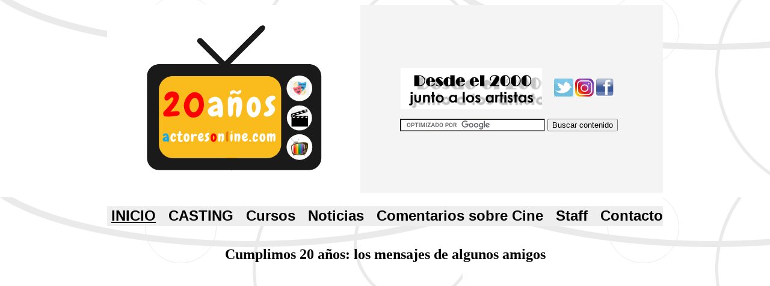

--- FILE ---
content_type: text/html
request_url: https://actoresonline.com/aniversario.htm
body_size: 32767
content:
<html>

<head>
<meta https-equiv="Content-Language" content="es">
<meta https-equiv="Content-Type" content="text/html; charset=windows-1252">
<title>�CUMPLIMOS 20 A�OS! </title>
</head>

<body background="background_compass.gif">

<div align="center">
											<table border="0" id="table513" cellspacing="0" cellpadding="0" bgcolor="#FFFFFF" height="369" style="border-collapse: collapse" bordercolor="#111111">
												<tr>
							<b>
												<font color="#353535" face="Arial Narrow" size="2">
													<td align="center" bgcolor="#FFFFFF">
													<img border="0" src="logo2021ok.png" width="310" height="260"></td>
													<td align="center" bgcolor="#F4F4F4">&nbsp;<table border="0" id="table516" cellspacing="0" cellpadding="0">
														<tr>
															<td valign="top">
															<p style="margin-right: 5px">
															<b>
															<font color="#353535" face="Arial Narrow" size="2">
															<a href="https://www.actoresonline.com/" style="i['googleanalyticsobject']: r; i[r]: i[r]||function(){ (i[r].q=i[r].q||[]).push(arguments)">
															<img border="0" src="juntoa.gif" width="235" height="69"></a></font></b></td>
															<td>
															<p style="margin-right: 5px">&nbsp;</td>
															<td>
															<p style="margin-right: 5px">
															<b>
															<font color="#353535" face="Arial Narrow" size="2">&nbsp;&nbsp;<a href="https://twitter.com/actoresonline"><img border="0" src="logotwitter2019ch.png" width="32" height="30"></a>
                                                            <a href="https://www.instagram.com/actores_online/">
												            <img border="0" src="logoinst2018ch.jpg" width="31" height="30"></a>
															</font></b>
															<a href="https://www.facebook.com/actoreson/" style="i['googleanalyticsobject']: r; i[r]: i[r]||function(){i[r].qi[r].q||[].push(arguments)">
															<img border="0" src="logof706.jpg" width="31" height="31"></a></td>
														</tr>
													</table>
													<p style="margin-right: 5px">
													<!--webbot bot="HTMLMarkup" startspan --><form action="https://actoresonline.com/googlebusc.htm" id="cse-search-box">
  <div>
    <input type="hidden" name="cx" value="partner-pub-6805903917328157:a7eh5se210f" />
    <input type="hidden" name="cof" value="FORID:11" />
    <input type="hidden" name="ie" value="ISO-8859-1" />
    <input type="text" name="q" size="28" />
    <input type="submit" name="sa" value="Buscar contenido" />
  </div>
</form>
<script type="text/javascript" src="https://www.google.com.ar/cse/brand?form=cse-search-box&amp;lang=es"></script> <!--webbot bot="HTMLMarkup" endspan --></td>
													<td align="center" bgcolor="#F4F4F4" height="176" width="9">
													<p style="margin-right: 5px">
													&nbsp;</tr>
	
								</font>
	
</b>
	
												<tr>
							<b>
												<font color="#353535" face="Arial Narrow" size="2">
													<td align="center" bgcolor="#FFFFFF" colspan="3" height="18">&nbsp;</td>
											</font>
</b>
	
												</tr>
												<tr>
							<b>
												<font color="#353535" face="Arial Narrow" size="2">
													<td align="center" bgcolor="#EEEEEE" colspan="3" height="21">
													<b>
													<font color="#353535" size="2" face="Arial">
													<font color="#000000" size="5">
                                                    &nbsp;</font></font><font color="#000000" size="5" face="Arial"><span style="text-decoration: none"><a href="https://actoresonline.com/index.html"><font color="#000000"><span style="text-decoration: none">INICIO</span></font></a></span><a style="text-decoration: none; color: #000000; i['googleanalyticsobject']: r; i[r]: i[r]||function(){ (i[r].q=i[r].q||[]).push(arguments)" href="https://actoresonline.com/casting.ar.esp.htm"><span style="text-decoration: none">&nbsp;&nbsp; CASTING</span></a><a style="text-decoration: none; color: #000000; i['googleanalyticsobject']: r; i[r]: i[r]||function(){ (i[r].q=i[r].q||[]).push(arguments)" href="https://www.actoresonline.com/talleres_cursos_servicios.htm"><span style="text-decoration: none">&nbsp;&nbsp;&nbsp;Cursos</span></a><a style="text-decoration: none; i['googleanalyticsobject']: r; i[r]: i[r]||function(){ (i[r].q=i[r].q||[]).push(arguments)" href="https://actoresonline.com/datosutiles.htm"><span style="text-decoration: none">&nbsp;
													<font color="#000000">&nbsp;</font></span></a><a style="text-decoration: none; color: #000000; i['googleanalyticsobject']: r; i[r]: i[r]||function(){i[r].qi[r].q||[].push(arguments)" href="https://actoresonline.com/noticias-del-espectaculo-2023-cine-teatro-tv-medios-tendencias.htm"><span style="text-decoration: none">Noticias</span></a></font><font color="#353535" size="2" face="Arial"><font color="#000000" size="5"><span style="text-decoration: none"><a style="text-decoration: none; i['googleanalyticsobject']: r; i[r]: i[r]||function(){ (i[r].q=i[r].q||[]).push(arguments)" href="https://actoresonline.com/cinecartelera2023.htm"><font color="#000000">&nbsp;&nbsp; Comentarios 
                                                    sobre Cine</font></a></span> <a style="text-decoration: none; color: #000000; i['googleanalyticsobject']: r; i[r]: i[r]||function(){ (i[r].q=i[r].q||[]).push(arguments)" href="https://actoresonline.com/quienes.htm"><span style="text-decoration: none">&nbsp;&nbsp;Staff</span></a></font><span style="text-decoration: none"><a style="text-decoration: none; color: #000000; i['googleanalyticsobject']: r; i[r]: i[r]||function(){ (i[r].q=i[r].q||[]).push(arguments)" href="https://www.actoresonline.com/formularioconsulta/envioconsulta.html"><font color="#000000" size="5">&nbsp;&nbsp;&nbsp;Contacto</font></a></span></font></b></td>
											</font>
</b>
	
												</tr>
												</table>
                                </div>
<div align="center">
&nbsp;<p><b><font face="Arial Narrow" size="5">Cumplimos 20 a�os: los mensajes 
	de algunos amigos</font></b></p>
	<table border="0" cellspacing="5">
		<tr>
			<td align="center"><!--webbot bot="HTMLMarkup" startspan --><iframe width="350" height="197" src="https://www.youtube.com/embed/wjs-en7HSi4" frameborder="0" allow="accelerometer; autoplay; encrypted-media; gyroscope; picture-in-picture" allowfullscreen></iframe><!--webbot bot="HTMLMarkup" endspan --></td>
			<td align="center" width="0"><!--webbot bot="HTMLMarkup" startspan --><iframe width="350" height="197" src="https://www.youtube.com/embed/oLWfcrWvWhM" frameborder="0" allow="accelerometer; autoplay; encrypted-media; gyroscope; picture-in-picture" allowfullscreen></iframe><!--webbot bot="HTMLMarkup" endspan --></td>
			<td align="center"><!--webbot bot="HTMLMarkup" startspan --><iframe width="350" height="197" src="https://www.youtube.com/embed/CJD3YVKaF84" frameborder="0" allow="accelerometer; autoplay; encrypted-media; gyroscope; picture-in-picture" allowfullscreen></iframe><!--webbot bot="HTMLMarkup" endspan --></td>
		</tr>
		<tr>
			<td align="center"><!--webbot bot="HTMLMarkup" startspan --><iframe width="350" height="197" src="https://www.youtube.com/embed/VgFY8u4E6m0" frameborder="0" allow="accelerometer; autoplay; encrypted-media; gyroscope; picture-in-picture" allowfullscreen></iframe><!--webbot bot="HTMLMarkup" endspan --></td>
			<td align="center" width="0"><!--webbot bot="HTMLMarkup" startspan --><iframe width="350" height="197" src="https://www.youtube.com/embed/7WLa1XnDdpE" frameborder="0" allow="accelerometer; autoplay; encrypted-media; gyroscope; picture-in-picture" allowfullscreen></iframe><!--webbot bot="HTMLMarkup" endspan --></td>
			<td align="center"><!--webbot bot="HTMLMarkup" startspan --><iframe width="350" height="197" src="https://www.youtube.com/embed/uX-Saf6cd0c" frameborder="0" allow="accelerometer; autoplay; encrypted-media; gyroscope; picture-in-picture" allowfullscreen></iframe><!--webbot bot="HTMLMarkup" endspan --></td>
		</tr>
		<tr>
			<td align="center"><!--webbot bot="HTMLMarkup" startspan --><iframe width="350" height="197" src="https://www.youtube.com/embed/ddcFAlsFttM" frameborder="0" allow="accelerometer; autoplay; encrypted-media; gyroscope; picture-in-picture" allowfullscreen></iframe><!--webbot bot="HTMLMarkup" endspan --></td>
			<td align="center" width="0"><!--webbot bot="HTMLMarkup" startspan --><iframe width="350" height="197" src="https://www.youtube.com/embed/zLQfc9-1DSc" frameborder="0" allow="accelerometer; autoplay; encrypted-media; gyroscope; picture-in-picture" allowfullscreen></iframe><!--webbot bot="HTMLMarkup" endspan --></td>
			<td align="center"><!--webbot bot="HTMLMarkup" startspan --><iframe width="350" height="197" src="https://www.youtube.com/embed/2tQiA8nfWgU" frameborder="0" allow="accelerometer; autoplay; encrypted-media; gyroscope; picture-in-picture" allowfullscreen></iframe><!--webbot bot="HTMLMarkup" endspan --></td>
		</tr>
		<tr>
			<td align="center"><!--webbot bot="HTMLMarkup" startspan --><iframe width="350" height="197" src="https://www.youtube.com/embed/1ZEs2JgGo3w" frameborder="0" allow="accelerometer; autoplay; encrypted-media; gyroscope; picture-in-picture" allowfullscreen></iframe><!--webbot bot="HTMLMarkup" endspan --></td>
			<td align="center" width="0"><!--webbot bot="HTMLMarkup" startspan --><iframe width="350" height="197" src="https://www.youtube.com/embed/LZ0a-tMLIZ8" frameborder="0" allow="accelerometer; autoplay; encrypted-media; gyroscope; picture-in-picture" allowfullscreen></iframe><!--webbot bot="HTMLMarkup" endspan --></td>
			<td align="center"><!--webbot bot="HTMLMarkup" startspan --><iframe width="350" height="197" src="https://www.youtube.com/embed/W4uEIYubd40" frameborder="0" allow="accelerometer; autoplay; encrypted-media; gyroscope; picture-in-picture" allowfullscreen></iframe><!--webbot bot="HTMLMarkup" endspan --></td>
		</tr>
		<tr>
			<td align="center"><!--webbot bot="HTMLMarkup" startspan --><iframe width="350" height="197
" src="https://www.youtube.com/embed/uxz-lgPq43I" frameborder="0" allow="accelerometer; autoplay; encrypted-media; gyroscope; picture-in-picture" allowfullscreen></iframe><!--webbot bot="HTMLMarkup" endspan --></td>
			<td align="center" width="0"><!--webbot bot="HTMLMarkup" startspan --><iframe width="350" height="197" src="https://www.youtube.com/embed/4M7tSgvYrlA" frameborder="0" allow="accelerometer; autoplay; encrypted-media; gyroscope; picture-in-picture" allowfullscreen></iframe><!--webbot bot="HTMLMarkup" endspan --></td>
			<td align="center"><!--webbot bot="HTMLMarkup" startspan --><iframe width="350" height="197" src="https://www.youtube.com/embed/w2mtElXzKYk" frameborder="0" allow="accelerometer; autoplay; encrypted-media; gyroscope; picture-in-picture" allowfullscreen></iframe><!--webbot bot="HTMLMarkup" endspan --></td>
		</tr>
		<tr>
			<td align="center"><!--webbot bot="HTMLMarkup" startspan --><iframe width="350" height="197" src="https://www.youtube.com/embed/iBS1U--PvOc" frameborder="0" allow="accelerometer; autoplay; encrypted-media; gyroscope; picture-in-picture" allowfullscreen></iframe><!--webbot bot="HTMLMarkup" endspan --></td>
			<td align="center" width="0"><!--webbot bot="HTMLMarkup" startspan --><iframe width="350" height="197" src="https://www.youtube.com/embed/P8fTTwLESaI" frameborder="0" allow="accelerometer; autoplay; encrypted-media; gyroscope; picture-in-picture" allowfullscreen></iframe><!--webbot bot="HTMLMarkup" endspan --></td>
			<td align="center"><!--webbot bot="HTMLMarkup" startspan --><iframe width="350" height="197" src="https://www.youtube.com/embed/3z3JA0lXoPY" frameborder="0" allow="accelerometer; autoplay; encrypted-media; gyroscope; picture-in-picture" allowfullscreen></iframe><!--webbot bot="HTMLMarkup" endspan --></td>
		</tr>
		<tr>
			<td align="center"><!--webbot bot="HTMLMarkup" startspan --><iframe width="350" height="197" src="https://www.youtube.com/embed/Yv4MJoA81ak" frameborder="0" allow="accelerometer; autoplay; encrypted-media; gyroscope; picture-in-picture" allowfullscreen></iframe><!--webbot bot="HTMLMarkup" endspan --></td>
			<td align="center" width="0"><!--webbot bot="HTMLMarkup" startspan --><iframe width="350" height="197" src="https://www.youtube.com/embed/ULKcaCpMCIs" frameborder="0" allow="accelerometer; autoplay; encrypted-media; gyroscope; picture-in-picture" allowfullscreen></iframe><!--webbot bot="HTMLMarkup" endspan --></td>
			<td align="center"><!--webbot bot="HTMLMarkup" startspan --><iframe width="350" height="197" src="https://www.youtube.com/embed/ulzown7kx74" frameborder="0" allow="accelerometer; autoplay; encrypted-media; gyroscope; picture-in-picture" allowfullscreen></iframe><!--webbot bot="HTMLMarkup" endspan --></td>
		</tr>
		<tr>
			<td align="center">&nbsp;</td>
			<td align="center" width="0">
			<!--webbot bot="HTMLMarkup" startspan --><iframe width="350" height="197" src="https://www.youtube.com/embed/IbTlKkXLnGg" frameborder="0" allow="accelerometer; autoplay; encrypted-media; gyroscope; picture-in-picture" allowfullscreen></iframe><!--webbot bot="HTMLMarkup" endspan --></td>
			<td align="center">&nbsp;</td>
		</tr>
	</table>
	<p>&nbsp;</div>
<div align="center">
	<table border="0" width="900" cellspacing="0" cellpadding="0">
		<!-- MSTableType="layout" -->
		<tr>
			<td valign="top">
			<p align="left" style="line-height: 200%; margin: 5px">
			<font face="Arial Narrow" size="5">Pasaron <b>20 a�os</b> desde 
			aquel 30 de junio del a�o 2000, &quot;la burbuja de la web ya habia 
			explotado&quot; e Internet habia convertido a los creadores de 
			Patagon.com, y a otros emprendedores en MULTIMILLONARIOS... yo 
			llegu� tarde, y con mi se�ora a punto de parir (mi hijo mayor 
			Francisco hoy tambien cumple 20 a�os).</font></p>
			<p align="left" style="line-height: 200%; margin: 5px">
			<font size="5" face="Arial Narrow">Ese a�o, Javier Acu�a habia 
			lanzado Alternativateatral.com y Sebasti�n Puenzo sal�a a la cancha 
			con 7artes.com. Con el tiempo, Javier desarroll� y consolid� 
			Alternativa en el �mbito teatral que hoy es un referente del medio, 
			Puenzo se dedic� de lleno al cine..y nosotros abrimos el juego con 
			un portal que basicamente era un directorio de talentos y cartelera 
			de casting que se llamaba actoresonline.com.... </font></p>
			<p align="left" style="line-height: 200%; margin: 5px">
			<font face="Arial Narrow" size="5">Con la ayuda de algunos sponsors 
			que con el tiempo se convirtieron en AMIGOS y la invalorable 
			colaboraci�n de compa�eros de ruta como Elsa Bragato, Carlitos 
			Pierre, Marianela Alvarez, Gerardo Italiano y Ana Mar�a Esterkin 
			entre otra gente maravillosa, fuimos moldeando un nuevo perfil, 
			mucho mas informativo, cubriendo los principales eventos como los 
			Premios Mart�n Fierro, ACE, Condor...nos adaptamos a las crisis, a 
			los gobiernos (sin ninguna pauta oficial) y a los cambios 
			tecnol�gicos.</font></p>
			<p align="left" style="line-height: 200%; margin: 5px">
			<font face="Arial Narrow" size="5">Los 20 a�os nos encuentran: 
			acuarentenados, fisicamente distanciados, pero por suerte con un 
			millon de amigos, y una audiencia de fierro ahora repartida entre la 
			Web site y las redes sociales, y a nosotros..con el mismo entusiasmo 
			del comienzo.&nbsp; </font></p>
			<p align="left" style="line-height: 200%; margin: 5px">
			<font face="Arial Narrow" size="5">Personalmente agradezco a la vida 
			que..cada vez que me siento frente a la computadora para encarar la 
			publicaci�n del dia...sigo experimentando el mismo COSQUILLEO ... 
			que ese 30 de junio del a�o 2000 cuando mi se�ora, con su panza &quot;a 
			punto de explotar&quot; y desde la puerta de casa me reclamaba &quot;DEJA ESO 
			y VAMOS CAR!!...QUE SON CADA 10 MINUTOS!&quot;...las contracciones.</font></p>
			<p align="left" style="line-height: 200%; margin: 5px">
			<font face="Arial Narrow" size="5">
			<a href="https://actoresonline.com/carlos_martin.htm">
			<font color="#000000">Carlos Mart�n</font></a></font></td>
		</tr>
		<tr>
			<td valign="top">
			<p align="center">&nbsp;</td>
		</tr>
		<tr>
			<td valign="top">
			<p class="MsoNormal" align="center" style="font-family: 'Times New Roman', serif; color: rgb(51, 51, 51); font-style: normal; font-variant-ligatures: normal; font-variant-caps: normal; font-weight: 400; letter-spacing: normal; orphans: 2; text-indent: 0px; text-transform: none; white-space: normal; widows: 2; word-spacing: 0px; -webkit-text-stroke-width: 0px; text-decoration-style: initial; text-decoration-color: initial; text-align: center; margin-left: 0cm; margin-right: 0cm; margin-top: 0cm; margin-bottom: 0.0001pt; background-color: rgb(255, 255, 255)">&nbsp;</p>
			<p class="MsoNormal" align="center" style="font-family: 'Times New Roman', serif; color: rgb(51, 51, 51); font-style: normal; font-variant-ligatures: normal; font-variant-caps: normal; font-weight: 400; letter-spacing: normal; orphans: 2; text-indent: 0px; text-transform: none; white-space: normal; widows: 2; word-spacing: 0px; -webkit-text-stroke-width: 0px; text-decoration-style: initial; text-decoration-color: initial; text-align: center; margin-left: 0cm; margin-right: 0cm; margin-top: 0cm; margin-bottom: 0.0001pt; background-color: rgb(255, 255, 255)">&nbsp;</p>
			<p class="MsoNormal" align="center" style="font-family: 'Times New Roman', serif; color: rgb(51, 51, 51); font-style: normal; font-variant-ligatures: normal; font-variant-caps: normal; font-weight: 400; letter-spacing: normal; orphans: 2; text-indent: 0px; text-transform: none; white-space: normal; widows: 2; word-spacing: 0px; -webkit-text-stroke-width: 0px; text-decoration-style: initial; text-decoration-color: initial; text-align: center; margin-left: 0cm; margin-right: 0cm; margin-top: 0cm; margin-bottom: 0.0001pt; background-color: rgb(255, 255, 255)">&nbsp;</p>
			<p class="MsoNormal" align="center" style="font-family: 'Times New Roman', serif; color: rgb(51, 51, 51); font-style: normal; font-variant-ligatures: normal; font-variant-caps: normal; font-weight: 700; letter-spacing: normal; orphans: 2; text-indent: 0px; text-transform: none; white-space: normal; widows: 2; word-spacing: 0px; -webkit-text-stroke-width: 0px; text-decoration-style: initial; text-decoration-color: initial; text-align: center; margin-left: 0cm; margin-right: 0cm; margin-top: 0cm; margin-bottom: 0.0001pt; background-color: rgb(255, 255, 255)">
			<span style="font-family: Arial Narrow"><font size="5">�FELIZ 
			CUMPLEA�OS, ACTORES ONLINE!</font></span></p>
			<p class="MsoNormal" align="center" style="font-family: 'Times New Roman', serif; color: rgb(51, 51, 51); font-style: normal; font-variant-ligatures: normal; font-variant-caps: normal; font-weight: 700; letter-spacing: normal; orphans: 2; text-indent: 0px; text-transform: none; white-space: normal; widows: 2; word-spacing: 0px; -webkit-text-stroke-width: 0px; text-decoration-style: initial; text-decoration-color: initial; text-align: center; margin-left: 0cm; margin-right: 0cm; margin-top: 0cm; margin-bottom: 0.0001pt; background-color: rgb(255, 255, 255)">
			<span style="font-family: Arial Narrow"><font size="5">�FELICES 20 
			A�OS!</font></span></p>
			<p class="MsoNormal" align="center" style="font-family: 'Times New Roman', serif; color: rgb(51, 51, 51); font-style: normal; font-variant-ligatures: normal; font-variant-caps: normal; font-weight: 400; letter-spacing: normal; orphans: 2; text-indent: 0px; text-transform: none; white-space: normal; widows: 2; word-spacing: 0px; -webkit-text-stroke-width: 0px; text-decoration-style: initial; text-decoration-color: initial; text-align: center; margin-left: 0cm; margin-right: 0cm; margin-top: 0cm; margin-bottom: 0.0001pt; background-color: rgb(255, 255, 255)">&nbsp;</p>
			<p class="MsoNormal" align="center" style="font-family: 'Times New Roman', serif; color: rgb(51, 51, 51); font-style: normal; font-variant-ligatures: normal; font-variant-caps: normal; font-weight: 400; letter-spacing: normal; orphans: 2; text-indent: 0px; text-transform: none; white-space: normal; widows: 2; word-spacing: 0px; -webkit-text-stroke-width: 0px; text-decoration-style: initial; text-decoration-color: initial; text-align: center; margin-left: 0cm; margin-right: 0cm; margin-top: 0cm; margin-bottom: 0.0001pt; background-color: rgb(255, 255, 255)">
			<span style="font-family: Arial Narrow"><font size="5">Por Carlos 
			Pierre y Elsa Bragato</font></span></p>
			<p class="MsoNormal" align="center" style="font-family: 'Times New Roman', serif; color: rgb(51, 51, 51); font-style: normal; font-variant-ligatures: normal; font-variant-caps: normal; font-weight: 400; letter-spacing: normal; orphans: 2; text-indent: 0px; text-transform: none; white-space: normal; widows: 2; word-spacing: 0px; -webkit-text-stroke-width: 0px; text-decoration-style: initial; text-decoration-color: initial; text-align: center; margin-left: 0cm; margin-right: 0cm; margin-top: 0cm; margin-bottom: 0.0001pt; background-color: rgb(255, 255, 255)">
			<img border="0" src="los%20dos%202017.jpg" width="300" height="287"></p>
			<p class="MsoNormal" align="center" style="font-family: 'Times New Roman', serif; color: rgb(51, 51, 51); font-style: normal; font-variant-ligatures: normal; font-variant-caps: normal; font-weight: 400; letter-spacing: normal; orphans: 2; text-indent: 0px; text-transform: none; white-space: normal; widows: 2; word-spacing: 0px; -webkit-text-stroke-width: 0px; text-decoration-style: initial; text-decoration-color: initial; text-align: center; margin-left: 0cm; margin-right: 0cm; margin-top: 0cm; margin-bottom: 0.0001pt; background-color: rgb(255, 255, 255)">&nbsp;</p>
			<p class="MsoNormal" style="font-family: 'Times New Roman', serif; color: rgb(51, 51, 51); font-style: normal; font-variant-ligatures: normal; font-variant-caps: normal; font-weight: 400; letter-spacing: normal; orphans: 2; text-indent: 0px; text-transform: none; white-space: normal; widows: 2; word-spacing: 0px; -webkit-text-stroke-width: 0px; text-decoration-style: initial; text-decoration-color: initial; text-align: justify; margin-left: 0cm; margin-right: 0cm; margin-top: 0cm; margin-bottom: 0.0001pt; background-color: rgb(255, 255, 255)">
			<span style="font-family: Arial Narrow"><font size="5">Veinte a�os� 
			Hace dos d�cadas empez�bamos a escribir nuestros comentarios en 
			Actores Online, tras un ofrecimiento de Carlos Mart�n. Un mundo 
			nuevo luego de transitar editoriales, televisi�n y radio. Carlos 
			Pierre ven�a de la TV, de la producci�n art�stica, de la producci�n 
			musical. Yo, de la gr�fica y algo de radio. El mundo online era muy 
			discutido, se dec�a que el trabajo en internet no ten�a la calidad 
			intelectual del trabajo en la gr�fica, radio o televisi�n. Anotarse 
			en las distribuidoras de cine para ver las �privadas� no fue f�cil. 
			Transcurrida la primera d�cada, tras mucha discriminaci�n, todo 
			cambi�. Porque todo fue m�s online cada vez, la publicidad, las 
			notas, los audios, los videos, todo por internet. A tal punto que en 
			las �privadas� hubo m�s cupo de periodistas que trabajamos online 
			que colegas en editoriales gr�ficas, televisi�n y radio AM-FM. Hoy 
			hay clases online, teatro online, conciertos online, todo es online, 
			y si no se est� en las redes u �online�, no se es.</font></span></p>
			<p class="MsoNormal" style="font-family: 'Times New Roman', serif; color: rgb(51, 51, 51); font-style: normal; font-variant-ligatures: normal; font-variant-caps: normal; font-weight: 400; letter-spacing: normal; orphans: 2; text-indent: 0px; text-transform: none; white-space: normal; widows: 2; word-spacing: 0px; -webkit-text-stroke-width: 0px; text-decoration-style: initial; text-decoration-color: initial; text-align: justify; margin-left: 0cm; margin-right: 0cm; margin-top: 0cm; margin-bottom: 0.0001pt; background-color: rgb(255, 255, 255)">&nbsp;</p>
			<p class="MsoNormal" style="font-family: 'Times New Roman', serif; color: rgb(51, 51, 51); font-style: normal; font-variant-ligatures: normal; font-variant-caps: normal; font-weight: 400; letter-spacing: normal; orphans: 2; text-indent: 0px; text-transform: none; white-space: normal; widows: 2; word-spacing: 0px; -webkit-text-stroke-width: 0px; text-decoration-style: initial; text-decoration-color: initial; text-align: justify; margin-left: 0cm; margin-right: 0cm; margin-top: 0cm; margin-bottom: 0.0001pt; background-color: rgb(255, 255, 255)">
			<span style="font-family: Arial Narrow"><font size="5">Actoresonline 
			nos abri� una puerta laboral que signific� mucho m�s que comentar 
			por escrito los estrenos de cine. Al ser adultos mayores, se nos 
			complic� ubicarnos en otros medios no virtuales, Actoresonline, en 
			cambio, nos permiti� seguir �siendo� en nuestra profesi�n, seguir 
			comentando, estudiando, como si reci�n empez�ramos. Porque es 
			mentira que los a�os quitan la pasi�n por el arte. La literatura, la 
			m�sica, la pl�stica, la danza, cobran otra dimensi�n: es un proyecto 
			diario a construir, a investigar, es una meta a superar porque ya 
			hay otro evento para ver, disfrutar y analizar. Las artes, entonces, 
			se transforman en materia existencial. Una puesta en escena, un 
			rodaje, un concierto, un ensayo orquestal, la preparaci�n de un 
			recital, todo tiene otra dimensi�n en el esp�ritu y en la mente. Nos 
			dan vida, nos dan oportunidades, nos hacen crecer por dentro. Se 
			ensancha el alma porque tiene una rutina por cumplir plagada de 
			sonidos, palabras, belleza est�tica. Es una ceremonia que, del plano 
			virtual, se traslada al vivencial y viceversa.</font></span></p>
			<p class="MsoNormal" style="font-family: 'Times New Roman', serif; color: rgb(51, 51, 51); font-style: normal; font-variant-ligatures: normal; font-variant-caps: normal; font-weight: 400; letter-spacing: normal; orphans: 2; text-indent: 0px; text-transform: none; white-space: normal; widows: 2; word-spacing: 0px; -webkit-text-stroke-width: 0px; text-decoration-style: initial; text-decoration-color: initial; text-align: justify; margin-left: 0cm; margin-right: 0cm; margin-top: 0cm; margin-bottom: 0.0001pt; background-color: rgb(255, 255, 255)">&nbsp;</p>
			<p class="MsoNormal" style="font-family: 'Times New Roman', serif; color: rgb(51, 51, 51); font-style: normal; font-variant-ligatures: normal; font-variant-caps: normal; font-weight: 400; letter-spacing: normal; orphans: 2; text-indent: 0px; text-transform: none; white-space: normal; widows: 2; word-spacing: 0px; -webkit-text-stroke-width: 0px; text-decoration-style: initial; text-decoration-color: initial; text-align: justify; margin-left: 0cm; margin-right: 0cm; margin-top: 0cm; margin-bottom: 0.0001pt; background-color: rgb(255, 255, 255)">
			<span style="font-family: Arial Narrow"><font size="5">Desde hace 
			dos d�cadas tenemos un lugar especial, actual, diferente: somos 
			gente �online�, somos del staff de Actoresonline con el orgullo de 
			integrar un equipo estupendo de profesionales.</font></span></p>
			<p class="MsoNormal" style="font-family: 'Times New Roman', serif; color: rgb(51, 51, 51); font-style: normal; font-variant-ligatures: normal; font-variant-caps: normal; font-weight: 400; letter-spacing: normal; orphans: 2; text-indent: 0px; text-transform: none; white-space: normal; widows: 2; word-spacing: 0px; -webkit-text-stroke-width: 0px; text-decoration-style: initial; text-decoration-color: initial; text-align: justify; margin-left: 0cm; margin-right: 0cm; margin-top: 0cm; margin-bottom: 0.0001pt; background-color: rgb(255, 255, 255)">
			<span style="font-family: Arial Narrow"><font size="5">Gracias 
			Carlos Mart�n, gracias por este espacio que nos contiene, por este 
			lugar de pertenencia que nos da raz�n de ser dentro del medio 
			period�stico y de producci�n al que hemos llegado con profundo 
			respeto y admiraci�n por los artistas y por el arte. Gracias.</font></span></p>
			<p class="MsoNormal" style="font-family: 'Times New Roman', serif; color: rgb(51, 51, 51); font-style: normal; font-variant-ligatures: normal; font-variant-caps: normal; font-weight: 400; letter-spacing: normal; orphans: 2; text-indent: 0px; text-transform: none; white-space: normal; widows: 2; word-spacing: 0px; -webkit-text-stroke-width: 0px; text-decoration-style: initial; text-decoration-color: initial; text-align: justify; margin-left: 0cm; margin-right: 0cm; margin-top: 0cm; margin-bottom: 0.0001pt; background-color: rgb(255, 255, 255)">
			<span style="font-family: Arial Narrow"><font size="5">�Feliz 
			cumplea�os, Actoresonline! �Felices 20 a�os! �Felicitaciones, Carlos 
			Mart�n, por esta idea online que se mantiene a pulm�n, con y por el 
			arte!</font></span></p>
			<p class="MsoNormal" style="font-family: 'Times New Roman', serif; color: rgb(51, 51, 51); font-style: normal; font-variant-ligatures: normal; font-variant-caps: normal; font-weight: 400; letter-spacing: normal; orphans: 2; text-indent: 0px; text-transform: none; white-space: normal; widows: 2; word-spacing: 0px; -webkit-text-stroke-width: 0px; text-decoration-style: initial; text-decoration-color: initial; text-align: justify; margin-left: 0cm; margin-right: 0cm; margin-top: 0cm; margin-bottom: 0.0001pt; background-color: rgb(255, 255, 255)">&nbsp;</p>
			<p class="MsoNormal" style="font-family: 'Times New Roman', serif; color: rgb(51, 51, 51); font-style: normal; font-variant-ligatures: normal; font-variant-caps: normal; font-weight: 400; letter-spacing: normal; orphans: 2; text-indent: 0px; text-transform: none; white-space: normal; widows: 2; word-spacing: 0px; -webkit-text-stroke-width: 0px; text-decoration-style: initial; text-decoration-color: initial; text-align: justify; margin-left: 0cm; margin-right: 0cm; margin-top: 0cm; margin-bottom: 0.0001pt; background-color: rgb(255, 255, 255)">&nbsp;</p>
			<p class="MsoNormal" style="font-family: Arial Narrow; color: rgb(51, 51, 51); font-style: normal; font-variant-ligatures: normal; font-variant-caps: normal; font-weight: 700; letter-spacing: normal; orphans: 2; text-indent: 0px; text-transform: none; white-space: normal; widows: 2; word-spacing: 0px; -webkit-text-stroke-width: 0px; text-decoration-style: initial; text-decoration-color: initial; text-align: center; margin-left: 0cm; margin-right: 0cm; margin-top: 0cm; margin-bottom: 0.0001pt">
			<font size="5">Algunas publicaciones de aquel momento...</font></p>
			<p class="MsoNormal" style="font-family: Arial Narrow; color: rgb(51, 51, 51); font-style: normal; font-variant-ligatures: normal; font-variant-caps: normal; font-weight: 400; letter-spacing: normal; orphans: 2; text-indent: 0px; text-transform: none; white-space: normal; widows: 2; word-spacing: 0px; -webkit-text-stroke-width: 0px; text-decoration-style: initial; text-decoration-color: initial; margin-left: 0cm; margin-right: 0cm; margin-top: 0cm; margin-bottom: 0.0001pt">
			<font size="5">.</font></p>
			<p class="MsoNormal" style="font-family: Arial Narrow; color: rgb(51, 51, 51); font-style: normal; font-variant-ligatures: normal; font-variant-caps: normal; font-weight: 400; letter-spacing: normal; orphans: 2; text-indent: 0px; text-transform: none; white-space: normal; widows: 2; word-spacing: 0px; -webkit-text-stroke-width: 0px; text-decoration-style: initial; text-decoration-color: initial; margin-left: 0cm; margin-right: 0cm; margin-top: 0cm; margin-bottom: 0.0001pt" align="center">
			<img border="0" src="nota1.jpg" width="605" height="300"></p>
			<p class="MsoNormal" style="font-family: Arial Narrow; color: rgb(51, 51, 51); font-style: normal; font-variant-ligatures: normal; font-variant-caps: normal; font-weight: 400; letter-spacing: normal; orphans: 2; text-indent: 0px; text-transform: none; white-space: normal; widows: 2; word-spacing: 0px; -webkit-text-stroke-width: 0px; text-decoration-style: initial; text-decoration-color: initial; margin-left: 0cm; margin-right: 0cm; margin-top: 0cm; margin-bottom: 0.0001pt" align="center">&nbsp;</p>
			<p class="MsoNormal" style="font-family: Arial Narrow; color: rgb(51, 51, 51); font-style: normal; font-variant-ligatures: normal; font-variant-caps: normal; font-weight: 400; letter-spacing: normal; orphans: 2; text-indent: 0px; text-transform: none; white-space: normal; widows: 2; word-spacing: 0px; -webkit-text-stroke-width: 0px; text-decoration-style: initial; text-decoration-color: initial; margin-left: 0cm; margin-right: 0cm; margin-top: 0cm; margin-bottom: 0.0001pt" align="center">
			<img border="0" src="nota2.jpeg" width="324" height="581"></p>
			<p align="center">&nbsp;</td>
		</tr>
	</table>
</div>

</body>

</html>
